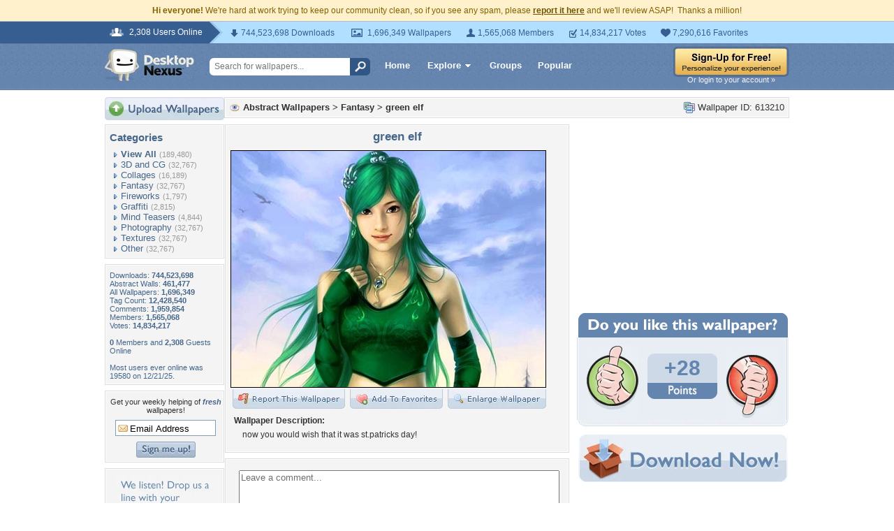

--- FILE ---
content_type: application/javascript; charset=UTF-8
request_url: https://abstract.desktopnexus.com/cdn-cgi/challenge-platform/h/g/scripts/jsd/d39f91d70ce1/main.js?
body_size: 4555
content:
window._cf_chl_opt={uYln4:'g'};~function(J4,Q,K,i,C,d,T,I){J4=y,function(c,l,JP,J3,e,k){for(JP={c:187,l:229,e:238,k:170,R:159,b:204,h:164,f:178,B:246,V:205},J3=y,e=c();!![];)try{if(k=-parseInt(J3(JP.c))/1+-parseInt(J3(JP.l))/2*(parseInt(J3(JP.e))/3)+parseInt(J3(JP.k))/4*(-parseInt(J3(JP.R))/5)+-parseInt(J3(JP.b))/6+-parseInt(J3(JP.h))/7+parseInt(J3(JP.f))/8+parseInt(J3(JP.B))/9*(parseInt(J3(JP.V))/10),k===l)break;else e.push(e.shift())}catch(R){e.push(e.shift())}}(J,961678),Q=this||self,K=Q[J4(138)],i={},i[J4(214)]='o',i[J4(221)]='s',i[J4(201)]='u',i[J4(147)]='z',i[J4(162)]='n',i[J4(207)]='I',i[J4(195)]='b',C=i,Q[J4(244)]=function(R,h,B,V,JR,JX,JY,J9,E,N,W,x,L,S){if(JR={c:181,l:150,e:190,k:181,R:176,b:234,h:251,f:158,B:191,V:245,F:143,E:218},JX={c:194,l:245,e:237},JY={c:248,l:199,e:206,k:188},J9=J4,null===h||void 0===h)return V;for(E=G(h),R[J9(JR.c)][J9(JR.l)]&&(E=E[J9(JR.e)](R[J9(JR.k)][J9(JR.l)](h))),E=R[J9(JR.R)][J9(JR.b)]&&R[J9(JR.h)]?R[J9(JR.R)][J9(JR.b)](new R[(J9(JR.h))](E)):function(Z,JJ,H){for(JJ=J9,Z[JJ(JX.c)](),H=0;H<Z[JJ(JX.l)];Z[H+1]===Z[H]?Z[JJ(JX.e)](H+1,1):H+=1);return Z}(E),N='nAsAaAb'.split('A'),N=N[J9(JR.f)][J9(JR.B)](N),W=0;W<E[J9(JR.V)];x=E[W],L=o(R,h,x),N(L)?(S='s'===L&&!R[J9(JR.F)](h[x]),J9(JR.E)===B+x?F(B+x,L):S||F(B+x,h[x])):F(B+x,L),W++);return V;function F(Z,H,J8){J8=y,Object[J8(JY.c)][J8(JY.l)][J8(JY.e)](V,H)||(V[H]=[]),V[H][J8(JY.k)](Z)}},d=J4(203)[J4(252)](';'),T=d[J4(158)][J4(191)](d),Q[J4(135)]=function(l,k,Ju,Jy,R,h,B,V){for(Ju={c:157,l:245,e:168,k:188,R:210},Jy=J4,R=Object[Jy(Ju.c)](k),h=0;h<R[Jy(Ju.l)];h++)if(B=R[h],'f'===B&&(B='N'),l[B]){for(V=0;V<k[R[h]][Jy(Ju.l)];-1===l[B][Jy(Ju.e)](k[R[h]][V])&&(T(k[R[h]][V])||l[B][Jy(Ju.k)]('o.'+k[R[h]][V])),V++);}else l[B]=k[R[h]][Jy(Ju.R)](function(F){return'o.'+F})},I=function(JH,JZ,JS,Ja,Jm,Ji,l,e,k){return JH={c:255,l:219},JZ={c:232,l:188,e:232,k:232,R:140,b:250,h:250,f:232},JS={c:245},Ja={c:197},Jm={c:245,l:250,e:248,k:199,R:206,b:199,h:199,f:206,B:197,V:188,F:232,E:248,N:199,n:188,W:232,x:188,L:140},Ji=J4,l=String[Ji(JH.c)],e={'h':function(R,Jx){return Jx={c:179,l:250},R==null?'':e.g(R,6,function(b,JC){return JC=y,JC(Jx.c)[JC(Jx.l)](b)})},'g':function(R,B,V,Jz,F,E,N,W,x,L,S,Z,H,A,j,J0,J1,J2){if(Jz=Ji,null==R)return'';for(E={},N={},W='',x=2,L=3,S=2,Z=[],H=0,A=0,j=0;j<R[Jz(Jm.c)];j+=1)if(J0=R[Jz(Jm.l)](j),Object[Jz(Jm.e)][Jz(Jm.k)][Jz(Jm.R)](E,J0)||(E[J0]=L++,N[J0]=!0),J1=W+J0,Object[Jz(Jm.e)][Jz(Jm.b)][Jz(Jm.R)](E,J1))W=J1;else{if(Object[Jz(Jm.e)][Jz(Jm.h)][Jz(Jm.f)](N,W)){if(256>W[Jz(Jm.B)](0)){for(F=0;F<S;H<<=1,A==B-1?(A=0,Z[Jz(Jm.V)](V(H)),H=0):A++,F++);for(J2=W[Jz(Jm.B)](0),F=0;8>F;H=1&J2|H<<1,A==B-1?(A=0,Z[Jz(Jm.V)](V(H)),H=0):A++,J2>>=1,F++);}else{for(J2=1,F=0;F<S;H=J2|H<<1.95,B-1==A?(A=0,Z[Jz(Jm.V)](V(H)),H=0):A++,J2=0,F++);for(J2=W[Jz(Jm.B)](0),F=0;16>F;H=J2&1|H<<1.76,B-1==A?(A=0,Z[Jz(Jm.V)](V(H)),H=0):A++,J2>>=1,F++);}x--,0==x&&(x=Math[Jz(Jm.F)](2,S),S++),delete N[W]}else for(J2=E[W],F=0;F<S;H=H<<1|J2&1,B-1==A?(A=0,Z[Jz(Jm.V)](V(H)),H=0):A++,J2>>=1,F++);W=(x--,0==x&&(x=Math[Jz(Jm.F)](2,S),S++),E[J1]=L++,String(J0))}if(''!==W){if(Object[Jz(Jm.E)][Jz(Jm.N)][Jz(Jm.R)](N,W)){if(256>W[Jz(Jm.B)](0)){for(F=0;F<S;H<<=1,B-1==A?(A=0,Z[Jz(Jm.V)](V(H)),H=0):A++,F++);for(J2=W[Jz(Jm.B)](0),F=0;8>F;H=H<<1.77|1.77&J2,B-1==A?(A=0,Z[Jz(Jm.V)](V(H)),H=0):A++,J2>>=1,F++);}else{for(J2=1,F=0;F<S;H=J2|H<<1.28,B-1==A?(A=0,Z[Jz(Jm.n)](V(H)),H=0):A++,J2=0,F++);for(J2=W[Jz(Jm.B)](0),F=0;16>F;H=1.73&J2|H<<1,A==B-1?(A=0,Z[Jz(Jm.n)](V(H)),H=0):A++,J2>>=1,F++);}x--,0==x&&(x=Math[Jz(Jm.W)](2,S),S++),delete N[W]}else for(J2=E[W],F=0;F<S;H=H<<1|J2&1.01,A==B-1?(A=0,Z[Jz(Jm.n)](V(H)),H=0):A++,J2>>=1,F++);x--,0==x&&S++}for(J2=2,F=0;F<S;H=H<<1|J2&1,A==B-1?(A=0,Z[Jz(Jm.V)](V(H)),H=0):A++,J2>>=1,F++);for(;;)if(H<<=1,B-1==A){Z[Jz(Jm.x)](V(H));break}else A++;return Z[Jz(Jm.L)]('')},'j':function(R,Jt){return Jt=Ji,null==R?'':R==''?null:e.i(R[Jt(JS.c)],32768,function(b,Jo){return Jo=Jt,R[Jo(Ja.c)](b)})},'i':function(R,B,V,JG,F,E,N,W,x,L,S,Z,H,A,j,J0,J2,J1){for(JG=Ji,F=[],E=4,N=4,W=3,x=[],Z=V(0),H=B,A=1,L=0;3>L;F[L]=L,L+=1);for(j=0,J0=Math[JG(JZ.c)](2,2),S=1;J0!=S;J1=Z&H,H>>=1,H==0&&(H=B,Z=V(A++)),j|=S*(0<J1?1:0),S<<=1);switch(j){case 0:for(j=0,J0=Math[JG(JZ.c)](2,8),S=1;S!=J0;J1=Z&H,H>>=1,0==H&&(H=B,Z=V(A++)),j|=(0<J1?1:0)*S,S<<=1);J2=l(j);break;case 1:for(j=0,J0=Math[JG(JZ.c)](2,16),S=1;J0!=S;J1=Z&H,H>>=1,0==H&&(H=B,Z=V(A++)),j|=S*(0<J1?1:0),S<<=1);J2=l(j);break;case 2:return''}for(L=F[3]=J2,x[JG(JZ.l)](J2);;){if(A>R)return'';for(j=0,J0=Math[JG(JZ.e)](2,W),S=1;S!=J0;J1=H&Z,H>>=1,0==H&&(H=B,Z=V(A++)),j|=S*(0<J1?1:0),S<<=1);switch(J2=j){case 0:for(j=0,J0=Math[JG(JZ.k)](2,8),S=1;J0!=S;J1=Z&H,H>>=1,H==0&&(H=B,Z=V(A++)),j|=(0<J1?1:0)*S,S<<=1);F[N++]=l(j),J2=N-1,E--;break;case 1:for(j=0,J0=Math[JG(JZ.c)](2,16),S=1;J0!=S;J1=H&Z,H>>=1,0==H&&(H=B,Z=V(A++)),j|=(0<J1?1:0)*S,S<<=1);F[N++]=l(j),J2=N-1,E--;break;case 2:return x[JG(JZ.R)]('')}if(0==E&&(E=Math[JG(JZ.k)](2,W),W++),F[J2])J2=F[J2];else if(J2===N)J2=L+L[JG(JZ.b)](0);else return null;x[JG(JZ.l)](J2),F[N++]=L+J2[JG(JZ.h)](0),E--,L=J2,E==0&&(E=Math[JG(JZ.f)](2,W),W++)}}},k={},k[Ji(JH.l)]=e.h,k}(),Y();function P(JB,Jl,c){return JB={c:226,l:253},Jl=J4,c=Q[Jl(JB.c)],Math[Jl(JB.l)](+atob(c.t))}function o(l,e,k,JU,J6,R){J6=(JU={c:171,l:176,e:173,k:176,R:192},J4);try{return e[k][J6(JU.c)](function(){}),'p'}catch(h){}try{if(e[k]==null)return void 0===e[k]?'u':'x'}catch(B){return'i'}return l[J6(JU.l)][J6(JU.e)](e[k])?'a':e[k]===l[J6(JU.k)]?'C':e[k]===!0?'T':e[k]===!1?'F':(R=typeof e[k],J6(JU.R)==R?z(l,e[k])?'N':'f':C[R]||'?')}function Y(y0,Jj,Jr,Jd,c,l,e,k,R){if(y0={c:226,l:235,e:155,k:175,R:223,b:180,h:166,f:166},Jj={c:155,l:175,e:166},Jr={c:193},Jd=J4,c=Q[Jd(y0.c)],!c)return;if(!v())return;(l=![],e=c[Jd(y0.l)]===!![],k=function(JT,b){if(JT=Jd,!l){if(l=!![],!v())return;b=O(),M(b.r,function(h){X(c,h)}),b.e&&U(JT(Jr.c),b.e)}},K[Jd(y0.e)]!==Jd(y0.k))?k():Q[Jd(y0.R)]?K[Jd(y0.R)](Jd(y0.b),k):(R=K[Jd(y0.h)]||function(){},K[Jd(y0.f)]=function(JO){JO=Jd,R(),K[JO(Jj.c)]!==JO(Jj.l)&&(K[JO(Jj.e)]=R,k())})}function O(Jh,Js,k,R,b,h,f){Js=(Jh={c:225,l:231,e:243,k:239,R:240,b:161,h:151,f:211,B:217,V:212,F:137,E:224},J4);try{return k=K[Js(Jh.c)](Js(Jh.l)),k[Js(Jh.e)]=Js(Jh.k),k[Js(Jh.R)]='-1',K[Js(Jh.b)][Js(Jh.h)](k),R=k[Js(Jh.f)],b={},b=mlwE4(R,R,'',b),b=mlwE4(R,R[Js(Jh.B)]||R[Js(Jh.V)],'n.',b),b=mlwE4(R,k[Js(Jh.F)],'d.',b),K[Js(Jh.b)][Js(Jh.E)](k),h={},h.r=b,h.e=null,h}catch(B){return f={},f.r={},f.e=B,f}}function v(Jq,Jw,c,l,e){return Jq={c:253,l:142},Jw=J4,c=3600,l=P(),e=Math[Jw(Jq.c)](Date[Jw(Jq.l)]()/1e3),e-l>c?![]:!![]}function D(c,Jf,Jc){return Jf={c:186},Jc=J4,Math[Jc(Jf.c)]()<c}function G(c,JI,J7,l){for(JI={c:190,l:157,e:230},J7=J4,l=[];null!==c;l=l[J7(JI.c)](Object[J7(JI.l)](c)),c=Object[J7(JI.e)](c));return l}function y(s,c,l){return l=J(),y=function(w,e,k){return w=w-135,k=l[w],k},y(s,c)}function U(R,b,JW,Jp,h,f,B,V,F,E,N,n){if(JW={c:165,l:136,e:226,k:222,R:200,b:177,h:202,f:233,B:183,V:184,F:242,E:141,N:236,n:196,W:200,x:139,L:228,m:189,a:220,S:160,Z:152,H:215,A:227,g:148,j:149,J0:216,J1:209,J2:219},Jp=J4,!D(.01))return![];f=(h={},h[Jp(JW.c)]=R,h[Jp(JW.l)]=b,h);try{B=Q[Jp(JW.e)],V=Jp(JW.k)+Q[Jp(JW.R)][Jp(JW.b)]+Jp(JW.h)+B.r+Jp(JW.f),F=new Q[(Jp(JW.B))](),F[Jp(JW.V)](Jp(JW.F),V),F[Jp(JW.E)]=2500,F[Jp(JW.N)]=function(){},E={},E[Jp(JW.n)]=Q[Jp(JW.W)][Jp(JW.x)],E[Jp(JW.L)]=Q[Jp(JW.W)][Jp(JW.m)],E[Jp(JW.a)]=Q[Jp(JW.W)][Jp(JW.S)],E[Jp(JW.Z)]=Q[Jp(JW.W)][Jp(JW.H)],N=E,n={},n[Jp(JW.A)]=f,n[Jp(JW.g)]=N,n[Jp(JW.j)]=Jp(JW.J0),F[Jp(JW.J1)](I[Jp(JW.J2)](n))}catch(W){}}function M(c,l,JN,JE,JF,JV,Je,e,k,R){JN={c:226,l:254,e:200,k:183,R:184,b:242,h:222,f:200,B:177,V:241,F:235,E:141,N:236,n:172,W:247,x:146,L:146,m:154,a:209,S:219,Z:144},JE={c:167},JF={c:163,l:163,e:208,k:174},JV={c:141},Je=J4,e=Q[Je(JN.c)],console[Je(JN.l)](Q[Je(JN.e)]),k=new Q[(Je(JN.k))](),k[Je(JN.R)](Je(JN.b),Je(JN.h)+Q[Je(JN.f)][Je(JN.B)]+Je(JN.V)+e.r),e[Je(JN.F)]&&(k[Je(JN.E)]=5e3,k[Je(JN.N)]=function(Jk){Jk=Je,l(Jk(JV.c))}),k[Je(JN.n)]=function(JQ){JQ=Je,k[JQ(JF.c)]>=200&&k[JQ(JF.l)]<300?l(JQ(JF.e)):l(JQ(JF.k)+k[JQ(JF.c)])},k[Je(JN.W)]=function(JK){JK=Je,l(JK(JE.c))},R={'t':P(),'lhr':K[Je(JN.x)]&&K[Je(JN.L)][Je(JN.m)]?K[Je(JN.x)][Je(JN.m)]:'','api':e[Je(JN.F)]?!![]:![],'payload':c},k[Je(JN.a)](I[Je(JN.S)](JSON[Je(JN.Z)](R)))}function z(c,l,Jv,J5){return Jv={c:169,l:169,e:248,k:153,R:206,b:168,h:182},J5=J4,l instanceof c[J5(Jv.c)]&&0<c[J5(Jv.l)][J5(Jv.e)][J5(Jv.k)][J5(Jv.R)](l)[J5(Jv.b)](J5(Jv.h))}function X(e,k,y1,JD,R,b,h){if(y1={c:185,l:235,e:208,k:149,R:156,b:213,h:208,f:198,B:145,V:149,F:136,E:249,N:198},JD=J4,R=JD(y1.c),!e[JD(y1.l)])return;k===JD(y1.e)?(b={},b[JD(y1.k)]=R,b[JD(y1.R)]=e.r,b[JD(y1.b)]=JD(y1.h),Q[JD(y1.f)][JD(y1.B)](b,'*')):(h={},h[JD(y1.V)]=R,h[JD(y1.R)]=e.r,h[JD(y1.b)]=JD(y1.F),h[JD(y1.E)]=k,Q[JD(y1.N)][JD(y1.B)](h,'*'))}function J(y2){return y2='call,bigint,success,send,map,contentWindow,navigator,event,object,HkTQ2,jsd,clientInformation,d.cookie,RoubInX,chlApiRumWidgetAgeMs,string,/cdn-cgi/challenge-platform/h/,addEventListener,removeChild,createElement,__CF$cv$params,errorInfoObject,chlApiUrl,99884lPfcyH,getPrototypeOf,iframe,pow,/invisible/jsd,from,api,ontimeout,splice,60sKRdEl,display: none,tabIndex,/jsd/oneshot/d39f91d70ce1/0.5889740483571652:1767029162:dOQNa4Y_j5eoKUCGWWsMNAMpNBj36VkB6mMTjxBzfe4/,POST,style,mlwE4,length,45240453VJYXbL,onerror,prototype,detail,charAt,Set,split,floor,log,fromCharCode,kuIdX1,error,contentDocument,document,gwUy0,join,timeout,now,isNaN,stringify,postMessage,location,symbol,chctx,source,getOwnPropertyNames,appendChild,chlApiClientVersion,toString,href,readyState,sid,keys,includes,1377785mnpBrx,kgZMo4,body,number,status,6886838XDesaY,msg,onreadystatechange,xhr-error,indexOf,Function,12WbMzKV,catch,onload,isArray,http-code:,loading,Array,uYln4,4835232YShHui,r0jeFnyHLM5Z6oT7ba-2GkJ1Qi$pVOAIKPvfdYBD3RlExwXh49qSscUCmz8+utNgW,DOMContentLoaded,Object,[native code],XMLHttpRequest,open,cloudflare-invisible,random,171498EVICLy,push,TbVa1,concat,bind,function,error on cf_chl_props,sort,boolean,chlApiSitekey,charCodeAt,parent,hasOwnProperty,_cf_chl_opt,undefined,/b/ov1/0.5889740483571652:1767029162:dOQNa4Y_j5eoKUCGWWsMNAMpNBj36VkB6mMTjxBzfe4/,_cf_chl_opt;mhsH6;xkyRk9;FTrD2;leJV9;BCMtt1;sNHpA9;GKPzo4;AdbX0;REiSI4;xriGD7;jwjCc3;agiDh2;MQCkM2;mlwE4;kuIdX1;aLEay4;cThi2,10131600YbJDAh,10GcHtQM'.split(','),J=function(){return y2},J()}}()